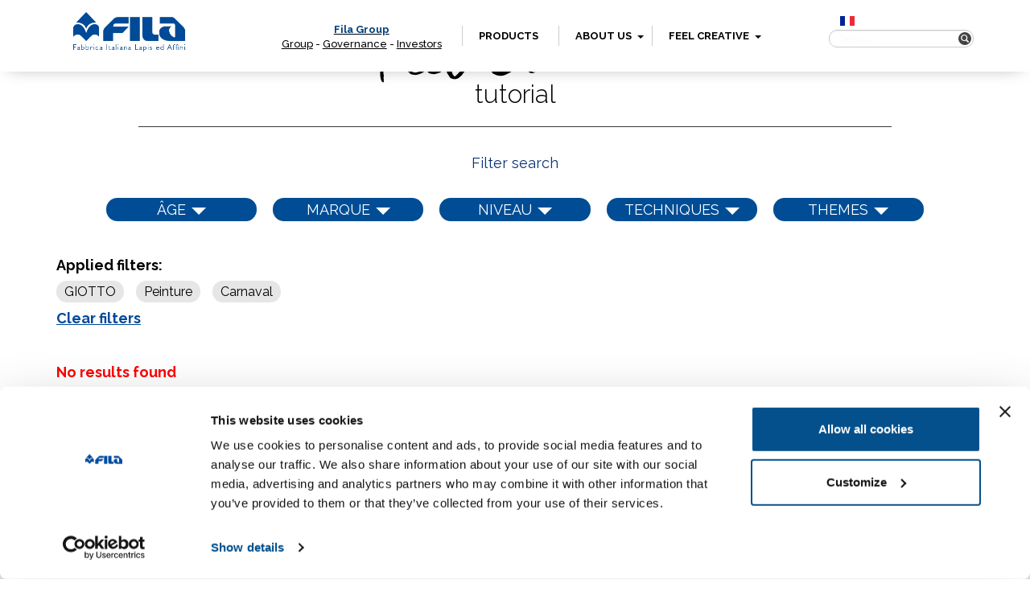

--- FILE ---
content_type: text/html; charset=UTF-8
request_url: https://www.fila.it/fr/en/pdf/?filtra=s&fp6=5530&fp5=5544&fp3=5519
body_size: 9162
content:

<!DOCTYPE html><html class="no-js" lang="en-US">
<head>
	<!-- hostname: ip-10-10-0-58.eu-west-1.compute.internal -->

	<meta charset="utf-8">
	<meta http-equiv="X-UA-Compatible" content="IE=edge">
	<title>PDF Archive - Fila France</title>
	<meta name="viewport" content="width=device-width, initial-scale=1">
  <!-- Google Tag Manager -->
<script>
  analyticsEvent = function() {};
  analyticsVPV = function() {};
  analyticsClearVPV = function() {};
  analyticsForm = function() {};
  analyticsSocial = function() {};
  window.dataLayer = window.dataLayer || [];
</script>

<script>(function(w,d,s,l,i){w[l]=w[l]||[];w[l].push({'gtm.start':
      new Date().getTime(),event:'gtm.js'});var f=d.getElementsByTagName(s)[0],
    j=d.createElement(s),dl=l!='dataLayer'?'&l='+l:'';j.async=true;j.src=
    'https://www.googletagmanager.com/gtm.js?id='+i+dl;f.parentNode.insertBefore(j,f);
  })(window,document,'script','dataLayer','GTM-T3CQ4WT');</script>

<!-- End Google Tag Manager -->
	<meta name='robots' content='index, follow, max-image-preview:large, max-snippet:-1, max-video-preview:-1' />
<link rel="alternate" hreflang="en" href="https://www.fila.it/fr/en/" />
<link rel="alternate" hreflang="fr" href="https://www.fila.it/fr/fr/" />
<link rel="alternate" hreflang="x-default" href="https://www.fila.it/fr/fr/" />

	<!-- This site is optimized with the Yoast SEO plugin v18.9 - https://yoast.com/wordpress/plugins/seo/ -->
	<link rel="canonical" href="https://www.fila.it/fr/fr/lecoincreatif/" />
	<meta property="og:locale" content="en_US" />
	<meta property="og:type" content="website" />
	<meta property="og:title" content="PDF Archive - Fila France" />
	<meta property="og:url" content="https://www.fila.it/fr/fr/lecoincreatif/" />
	<meta property="og:site_name" content="Fila France" />
	<meta name="twitter:card" content="summary" />
	<script type="application/ld+json" class="yoast-schema-graph">{"@context":"https://schema.org","@graph":[{"@type":"WebSite","@id":"https://www.fila.it/fr/en/#website","url":"https://www.fila.it/fr/en/","name":"Fila France","description":"","potentialAction":[{"@type":"SearchAction","target":{"@type":"EntryPoint","urlTemplate":"https://www.fila.it/fr/en/?s={search_term_string}"},"query-input":"required name=search_term_string"}],"inLanguage":"en-US"},{"@type":"CollectionPage","@id":"https://www.fila.it/fr/fr/lecoincreatif/#webpage","url":"https://www.fila.it/fr/fr/lecoincreatif/","name":"PDF Archive - Fila France","isPartOf":{"@id":"https://www.fila.it/fr/en/#website"},"breadcrumb":{"@id":"https://www.fila.it/fr/fr/lecoincreatif/#breadcrumb"},"inLanguage":"en-US","potentialAction":[{"@type":"ReadAction","target":["https://www.fila.it/fr/fr/lecoincreatif/"]}]},{"@type":"BreadcrumbList","@id":"https://www.fila.it/fr/fr/lecoincreatif/#breadcrumb","itemListElement":[{"@type":"ListItem","position":1,"name":"Home","item":"https://www.fila.it/fr/en/"},{"@type":"ListItem","position":2,"name":"PDF"}]}]}</script>
	<!-- / Yoast SEO plugin. -->


<link rel='dns-prefetch' href='//ajax.googleapis.com' />
<link rel='dns-prefetch' href='//s.w.org' />
<link rel='stylesheet' id='wp-block-library-css'  href='/fr/wp-includes/css/dist/block-library/style.min.css?ver=5.9.3' type='text/css' media='all' />
<link rel='stylesheet' id='wc-blocks-vendors-style-css'  href='/core/plugins/woocommerce/packages/woocommerce-blocks/build/wc-blocks-vendors-style.css?ver=7.2.2' type='text/css' media='all' />
<link rel='stylesheet' id='wc-blocks-style-css'  href='/core/plugins/woocommerce/packages/woocommerce-blocks/build/wc-blocks-style.css?ver=7.2.2' type='text/css' media='all' />
<style id='global-styles-inline-css' type='text/css'>
body{--wp--preset--color--black: #000000;--wp--preset--color--cyan-bluish-gray: #abb8c3;--wp--preset--color--white: #ffffff;--wp--preset--color--pale-pink: #f78da7;--wp--preset--color--vivid-red: #cf2e2e;--wp--preset--color--luminous-vivid-orange: #ff6900;--wp--preset--color--luminous-vivid-amber: #fcb900;--wp--preset--color--light-green-cyan: #7bdcb5;--wp--preset--color--vivid-green-cyan: #00d084;--wp--preset--color--pale-cyan-blue: #8ed1fc;--wp--preset--color--vivid-cyan-blue: #0693e3;--wp--preset--color--vivid-purple: #9b51e0;--wp--preset--gradient--vivid-cyan-blue-to-vivid-purple: linear-gradient(135deg,rgba(6,147,227,1) 0%,rgb(155,81,224) 100%);--wp--preset--gradient--light-green-cyan-to-vivid-green-cyan: linear-gradient(135deg,rgb(122,220,180) 0%,rgb(0,208,130) 100%);--wp--preset--gradient--luminous-vivid-amber-to-luminous-vivid-orange: linear-gradient(135deg,rgba(252,185,0,1) 0%,rgba(255,105,0,1) 100%);--wp--preset--gradient--luminous-vivid-orange-to-vivid-red: linear-gradient(135deg,rgba(255,105,0,1) 0%,rgb(207,46,46) 100%);--wp--preset--gradient--very-light-gray-to-cyan-bluish-gray: linear-gradient(135deg,rgb(238,238,238) 0%,rgb(169,184,195) 100%);--wp--preset--gradient--cool-to-warm-spectrum: linear-gradient(135deg,rgb(74,234,220) 0%,rgb(151,120,209) 20%,rgb(207,42,186) 40%,rgb(238,44,130) 60%,rgb(251,105,98) 80%,rgb(254,248,76) 100%);--wp--preset--gradient--blush-light-purple: linear-gradient(135deg,rgb(255,206,236) 0%,rgb(152,150,240) 100%);--wp--preset--gradient--blush-bordeaux: linear-gradient(135deg,rgb(254,205,165) 0%,rgb(254,45,45) 50%,rgb(107,0,62) 100%);--wp--preset--gradient--luminous-dusk: linear-gradient(135deg,rgb(255,203,112) 0%,rgb(199,81,192) 50%,rgb(65,88,208) 100%);--wp--preset--gradient--pale-ocean: linear-gradient(135deg,rgb(255,245,203) 0%,rgb(182,227,212) 50%,rgb(51,167,181) 100%);--wp--preset--gradient--electric-grass: linear-gradient(135deg,rgb(202,248,128) 0%,rgb(113,206,126) 100%);--wp--preset--gradient--midnight: linear-gradient(135deg,rgb(2,3,129) 0%,rgb(40,116,252) 100%);--wp--preset--duotone--dark-grayscale: url('#wp-duotone-dark-grayscale');--wp--preset--duotone--grayscale: url('#wp-duotone-grayscale');--wp--preset--duotone--purple-yellow: url('#wp-duotone-purple-yellow');--wp--preset--duotone--blue-red: url('#wp-duotone-blue-red');--wp--preset--duotone--midnight: url('#wp-duotone-midnight');--wp--preset--duotone--magenta-yellow: url('#wp-duotone-magenta-yellow');--wp--preset--duotone--purple-green: url('#wp-duotone-purple-green');--wp--preset--duotone--blue-orange: url('#wp-duotone-blue-orange');--wp--preset--font-size--small: 13px;--wp--preset--font-size--medium: 20px;--wp--preset--font-size--large: 36px;--wp--preset--font-size--x-large: 42px;}.has-black-color{color: var(--wp--preset--color--black) !important;}.has-cyan-bluish-gray-color{color: var(--wp--preset--color--cyan-bluish-gray) !important;}.has-white-color{color: var(--wp--preset--color--white) !important;}.has-pale-pink-color{color: var(--wp--preset--color--pale-pink) !important;}.has-vivid-red-color{color: var(--wp--preset--color--vivid-red) !important;}.has-luminous-vivid-orange-color{color: var(--wp--preset--color--luminous-vivid-orange) !important;}.has-luminous-vivid-amber-color{color: var(--wp--preset--color--luminous-vivid-amber) !important;}.has-light-green-cyan-color{color: var(--wp--preset--color--light-green-cyan) !important;}.has-vivid-green-cyan-color{color: var(--wp--preset--color--vivid-green-cyan) !important;}.has-pale-cyan-blue-color{color: var(--wp--preset--color--pale-cyan-blue) !important;}.has-vivid-cyan-blue-color{color: var(--wp--preset--color--vivid-cyan-blue) !important;}.has-vivid-purple-color{color: var(--wp--preset--color--vivid-purple) !important;}.has-black-background-color{background-color: var(--wp--preset--color--black) !important;}.has-cyan-bluish-gray-background-color{background-color: var(--wp--preset--color--cyan-bluish-gray) !important;}.has-white-background-color{background-color: var(--wp--preset--color--white) !important;}.has-pale-pink-background-color{background-color: var(--wp--preset--color--pale-pink) !important;}.has-vivid-red-background-color{background-color: var(--wp--preset--color--vivid-red) !important;}.has-luminous-vivid-orange-background-color{background-color: var(--wp--preset--color--luminous-vivid-orange) !important;}.has-luminous-vivid-amber-background-color{background-color: var(--wp--preset--color--luminous-vivid-amber) !important;}.has-light-green-cyan-background-color{background-color: var(--wp--preset--color--light-green-cyan) !important;}.has-vivid-green-cyan-background-color{background-color: var(--wp--preset--color--vivid-green-cyan) !important;}.has-pale-cyan-blue-background-color{background-color: var(--wp--preset--color--pale-cyan-blue) !important;}.has-vivid-cyan-blue-background-color{background-color: var(--wp--preset--color--vivid-cyan-blue) !important;}.has-vivid-purple-background-color{background-color: var(--wp--preset--color--vivid-purple) !important;}.has-black-border-color{border-color: var(--wp--preset--color--black) !important;}.has-cyan-bluish-gray-border-color{border-color: var(--wp--preset--color--cyan-bluish-gray) !important;}.has-white-border-color{border-color: var(--wp--preset--color--white) !important;}.has-pale-pink-border-color{border-color: var(--wp--preset--color--pale-pink) !important;}.has-vivid-red-border-color{border-color: var(--wp--preset--color--vivid-red) !important;}.has-luminous-vivid-orange-border-color{border-color: var(--wp--preset--color--luminous-vivid-orange) !important;}.has-luminous-vivid-amber-border-color{border-color: var(--wp--preset--color--luminous-vivid-amber) !important;}.has-light-green-cyan-border-color{border-color: var(--wp--preset--color--light-green-cyan) !important;}.has-vivid-green-cyan-border-color{border-color: var(--wp--preset--color--vivid-green-cyan) !important;}.has-pale-cyan-blue-border-color{border-color: var(--wp--preset--color--pale-cyan-blue) !important;}.has-vivid-cyan-blue-border-color{border-color: var(--wp--preset--color--vivid-cyan-blue) !important;}.has-vivid-purple-border-color{border-color: var(--wp--preset--color--vivid-purple) !important;}.has-vivid-cyan-blue-to-vivid-purple-gradient-background{background: var(--wp--preset--gradient--vivid-cyan-blue-to-vivid-purple) !important;}.has-light-green-cyan-to-vivid-green-cyan-gradient-background{background: var(--wp--preset--gradient--light-green-cyan-to-vivid-green-cyan) !important;}.has-luminous-vivid-amber-to-luminous-vivid-orange-gradient-background{background: var(--wp--preset--gradient--luminous-vivid-amber-to-luminous-vivid-orange) !important;}.has-luminous-vivid-orange-to-vivid-red-gradient-background{background: var(--wp--preset--gradient--luminous-vivid-orange-to-vivid-red) !important;}.has-very-light-gray-to-cyan-bluish-gray-gradient-background{background: var(--wp--preset--gradient--very-light-gray-to-cyan-bluish-gray) !important;}.has-cool-to-warm-spectrum-gradient-background{background: var(--wp--preset--gradient--cool-to-warm-spectrum) !important;}.has-blush-light-purple-gradient-background{background: var(--wp--preset--gradient--blush-light-purple) !important;}.has-blush-bordeaux-gradient-background{background: var(--wp--preset--gradient--blush-bordeaux) !important;}.has-luminous-dusk-gradient-background{background: var(--wp--preset--gradient--luminous-dusk) !important;}.has-pale-ocean-gradient-background{background: var(--wp--preset--gradient--pale-ocean) !important;}.has-electric-grass-gradient-background{background: var(--wp--preset--gradient--electric-grass) !important;}.has-midnight-gradient-background{background: var(--wp--preset--gradient--midnight) !important;}.has-small-font-size{font-size: var(--wp--preset--font-size--small) !important;}.has-medium-font-size{font-size: var(--wp--preset--font-size--medium) !important;}.has-large-font-size{font-size: var(--wp--preset--font-size--large) !important;}.has-x-large-font-size{font-size: var(--wp--preset--font-size--x-large) !important;}
</style>
<link rel='stylesheet' id='woocommerce-layout-css'  href='/core/plugins/woocommerce/assets/css/woocommerce-layout.css?ver=6.4.1' type='text/css' media='all' />
<link rel='stylesheet' id='woocommerce-smallscreen-css'  href='/core/plugins/woocommerce/assets/css/woocommerce-smallscreen.css?ver=6.4.1' type='text/css' media='only screen and (max-width: 768px)' />
<link rel='stylesheet' id='woocommerce-general-css'  href='/core/plugins/woocommerce/assets/css/woocommerce.css?ver=6.4.1' type='text/css' media='all' />
<style id='woocommerce-inline-inline-css' type='text/css'>
.woocommerce form .form-row .required { visibility: visible; }
</style>
<link rel='stylesheet' id='wpsl-styles-css'  href='/core/plugins/wp-store-locator/css/styles.min.css?ver=2.2.235' type='text/css' media='all' />
<link rel='stylesheet' id='wpml-legacy-horizontal-list-0-css'  href='/core/plugins/sitepress-multilingual-cms/templates/language-switchers/legacy-list-horizontal/style.min.css?ver=1' type='text/css' media='all' />
<style id='wpml-legacy-horizontal-list-0-inline-css' type='text/css'>
.wpml-ls-statics-shortcode_actions{background-color:#ffffff;}.wpml-ls-statics-shortcode_actions, .wpml-ls-statics-shortcode_actions .wpml-ls-sub-menu, .wpml-ls-statics-shortcode_actions a {border-color:#cdcdcd;}.wpml-ls-statics-shortcode_actions a {color:#444444;background-color:#ffffff;}.wpml-ls-statics-shortcode_actions a:hover,.wpml-ls-statics-shortcode_actions a:focus {color:#000000;background-color:#eeeeee;}.wpml-ls-statics-shortcode_actions .wpml-ls-current-language>a {color:#444444;background-color:#ffffff;}.wpml-ls-statics-shortcode_actions .wpml-ls-current-language:hover>a, .wpml-ls-statics-shortcode_actions .wpml-ls-current-language>a:focus {color:#000000;background-color:#eeeeee;}
</style>
<link rel='stylesheet' id='fancybox_css-css'  href='/core/themes/website/assets/css/jquery.fancybox.min.css' type='text/css' media='all' />
<link rel='stylesheet' id='magnific-popup_css-css'  href='/core/themes/website/assets/css/magnific-popup.css' type='text/css' media='all' />
<link rel='stylesheet' id='main_css-css'  href='/core/themes/website/assets/css/main.min.css?ver=202006' type='text/css' media='all' />
<script type='text/javascript' src='//ajax.googleapis.com/ajax/libs/jquery/1.11.0/jquery.min.js' id='jquery-js'></script>
<link rel="https://api.w.org/" href="https://www.fila.it/fr/en/wp-json/" /><meta name="generator" content="WPML ver:4.5.6 stt:1,4;" />
      <script>console.log("[2.3.1-world]");</script>
      <script>window.jQuery || document.write('<script src="/core/themes/website/assets/js/vendor/jquery-1.11.0.min.js"><\/script>')</script>
	<noscript><style>.woocommerce-product-gallery{ opacity: 1 !important; }</style></noscript>
	
	<link rel="preconnect" href="https://fonts.googleapis.com">
    <link rel="preconnect" href="https://fonts.gstatic.com" crossorigin>
    <link href="https://fonts.googleapis.com/css2?family=Playfair+Display&family=Raleway:wght@300..900&display=swap" rel="stylesheet">

	<link rel="alternate" type="application/rss+xml" title="Fila France Feed" href="https://www.fila.it/fr/en/feed/">

	</head>
<body class="archive post-type-archive post-type-archive-pdf theme-website woocommerce-no-js">
<!-- Google Tag Manager (noscript) -->
<noscript><iframe src="https://www.googletagmanager.com/ns.html?id=GTM-T3CQ4WT" height="0" width="0" style="display:none;visibility:hidden"></iframe></noscript>
<!-- End Google Tag Manager (noscript) -->

<div class="new_fila_loader">
	<div class="spinner"></div>
</div>




  <!--[if lt IE 8]>
    <div class="alert alert-warning">
      You are using an <strong>outdated</strong> browser. Please <a href="http://browsehappy.com/">upgrade your browser</a> to improve your experience.    </div>
  <![endif]-->

    <div class="navigator" id="topNavigator">
	<div class="hamburger">
		<div class="line-hamburger"></div>
		<div class="line-hamburger"></div>
		<div class="line-hamburger"></div>
	</div>
	<div class="container">
		<div class="logo">
			<a href="https://www.fila.it/fr/en/">
				<img src="https://www.fila.it/fr/../up/sites/7/logo_FILA_350x95.png" alt="FILA">
			</a>
		</div>
		<nav class="nav">
			<ul>
				<li class="home">
					<a href="http://www.filagroup.it" target="_blank" rel="noopener"><span style="color: #00417e;">Fila Group</span></a><a href="http://www.filagroup.it/en/fila-group/" target="_blank" rel="noopener">Group</a> - <a href="http://www.filagroup.it/en/governance/" target="_blank" rel="noopener">Governance</a> - <a href="https://investors.filagroup.it/en/" target="_blank" rel="noopener">Investors</a>				</li>
				
												<li class="products with-submenu with-megamenu">
								<a class="anchor_megamenu" href="#" target="">
																	Products																</a>

								
<div class="submenu megamenu megamenu-products main_submenu-mobile show_tablet">
	<p class="megamenu-disclaimer">
		Select the filters to refine your research in a simple and fast way</p>
	<div class="main_filter-title next_step" data-next="brands">
		BRAND	</div>
	<div class="main_filter-title next_step" data-next="lines">
		LINE	</div>
	<div class="main_filter-title next_step" data-next="categories">
		FAMILY	</div>
	<div class="search-box">
		<!--
<form role="search"  class="form_search" action="">
	<input class="input input_search search-field" type="search" value="" name="s" placeholder="Search">
	<button class="button button_search search-submit" type="submit">
		<img src="/core/themes/website/assets/img/search.png" alt="Search" width="20px" height="20px">
	</button>
</form>
-->
<form action="https://www.fila.it/fr/en/" method="get" class="custom-elastic-search search-form">
	<div class="form-group has-feedback">
        <input type="search" class="form-control" name="s" placeholder="Search" id="search" />
        <span class="glyphicon glyphicon-search form-control-feedback" id="search-submit"></span>
    </div>
</form>	</div>
</div>

<div class="submenu megamenu megamenu-products second_submenu-mobile">
	<a href="#" class="button-close megamenu-close"></a>
	<div class="container container_submenu">
		<p class="megamenu-disclaimer">
			Select the filters to refine your research in a simple and fast way		</p>

		<div class="filter-wrapper lines">
			<div class="content_filter-title">
				<h3 class="filter-title">
					LINE
			</h3>
				<div class="next_step show_tablet" data-next="categories">
				 next				</div>
			</div>
                        <a href="#" class="filter" data-type="line" data-value="5219">Colours for kids</a>
                  <a href="#" class="filter" data-type="line" data-value="5258">Technical Drawing and Writing</a>
                  <a href="#" class="filter" data-type="line" data-value="5241">Glues</a>
                  <a href="#" class="filter" data-type="line" data-value="5211">Modelling and creating</a>
                  <a href="#" class="filter" data-type="line" data-value="5323">Artistic Drawing</a>
              		</div>

		<div class="filter-wrapper categories">
			<div class="content_filter-title">
				<h3 class="filter-title">
				FAMILY			</h3>
				<div class="next_step show_tablet" data-next="filters">
					next</div>
			</div>
                        <a href="#" class="filter" data-type="category" data-value="5244">Paints</a>
                  <a href="#" class="filter" data-type="category" data-value="5248">Felt-tip pens</a>
                  <a href="#" class="filter" data-type="category" data-value="5307">Sharpeners</a>
                  <a href="#" class="filter" data-type="category" data-value="5264">Coloured pencils</a>
                  <a href="#" class="filter" data-type="category" data-value="5256">Erasers</a>
                  <a href="#" class="filter" data-type="category" data-value="5262">Graphite pencils</a>
                  <a href="#" class="filter" data-type="category" data-value="5240">Glitter glue</a>
                  <a href="#" class="filter" data-type="category" data-value="5301">Make-up</a>
                  <a href="#" class="filter" data-type="category" data-value="5234">Watercolors</a>
                  <a href="#" class="filter" data-type="category" data-value="5583">Creative sets</a>
                  <a href="#" class="filter" data-type="category" data-value="5281">Sticks and paste</a>
                  <a href="#" class="filter" data-type="category" data-value="5279">Chalks</a>
                  <a href="#" class="filter" data-type="category" data-value="5313">Markers</a>
                  <a href="#" class="filter" data-type="category" data-value="5319">Baby creative sets</a>
                  <a href="#" class="filter" data-type="category" data-value="5214">Modelling clay</a>
                  <a href="#" class="filter" data-type="category" data-value="5268">Plasticine</a>
                  <a href="#" class="filter" data-type="category" data-value="5321">Play dough</a>
                  <a href="#" class="filter" data-type="category" data-value="5254">Transparent glue</a>
                  <a href="#" class="filter" data-type="category" data-value="5345">PVA Glue</a>
                  <a href="#" class="filter" data-type="category" data-value="5236">Wax Crayons</a>
                  <a href="#" class="filter" data-type="category" data-value="5586">Party sets</a>
                  <a href="#" class="filter" data-type="category" data-value="5325">Polychrome drawing</a>
                  <a href="#" class="filter" data-type="category" data-value="5343">Highlighters</a>
                  <a href="#" class="filter" data-type="category" data-value="5328">Monochrome drawing</a>
                  <a href="#" class="filter" data-type="category" data-value="5309">Pens</a>
                  <a href="#" class="filter" data-type="category" data-value="5228">Accessories</a>
                  <a href="#" class="filter" data-type="category" data-value="5218">Finger paints</a>
                  <a href="#" class="filter" data-type="category" data-value="5266">Oil Crayon</a>
                  <a href="#" class="filter" data-type="category" data-value="5275">Brushes</a>
                  <a href="#" class="filter" data-type="category" data-value="5209">Papier Mâché &amp; Plaster</a>
              		</div>
		<div class="filter-wrapper filters" style="display: none">
			<div class="content_filter-title">
				<h3 class="filter-title">
				FILTER				</h3>
				<!-- <div class="next_step show_tablet">
				next</div> -->
			</div>
                        <a href="#" class="filter" data-type="filter" data-value="5224">School packs</a>
                  <a href="#" class="filter" data-type="filter" data-value="5210">Other</a>
                  <a href="#" class="filter" data-type="filter" data-value="5285">Bicolor</a>
                  <a href="#" class="filter" data-type="filter" data-value="5293">Fine- tip</a>
                  <a href="#" class="filter" data-type="filter" data-value="5257">For Pencils</a>
                  <a href="#" class="filter" data-type="filter" data-value="5302">Pencils and sharpeners</a>
                  <a href="#" class="filter" data-type="filter" data-value="5305">Eyeshadows</a>
                  <a href="#" class="filter" data-type="filter" data-value="5295">Dual-nib</a>
                  <a href="#" class="filter" data-type="filter" data-value="5283">Watercolour</a>
                  <a href="#" class="filter" data-type="filter" data-value="5594">Special tip</a>
                  <a href="#" class="filter" data-type="filter" data-value="5222">Varnish&amp;Glue</a>
                  <a href="#" class="filter" data-type="filter" data-value="5226">Oven-hardening</a>
                  <a href="#" class="filter" data-type="filter" data-value="5215">Air-hardening</a>
                  <a href="#" class="filter" data-type="filter" data-value="5362">Maxi</a>
                  <a href="#" class="filter" data-type="filter" data-value="5322">Basic Line</a>
                  <a href="#" class="filter" data-type="filter" data-value="5585">Accessories</a>
                  <a href="#" class="filter" data-type="filter" data-value="5314">For Whiteboards</a>
                  <a href="#" class="filter" data-type="filter" data-value="5297">Large-tip</a>
                  <a href="#" class="filter" data-type="filter" data-value="5291">Special Colours</a>
                  <a href="#" class="filter" data-type="filter" data-value="5237">Regular and Maxi</a>
                  <a href="#" class="filter" data-type="filter" data-value="5342">Felt-tip pens</a>
                  <a href="#" class="filter" data-type="filter" data-value="5350">Sets</a>
                  <a href="#" class="filter" data-type="filter" data-value="5349">Regular</a>
                  <a href="#" class="filter" data-type="filter" data-value="5272">Play Sets</a>
                  <a href="#" class="filter" data-type="filter" data-value="5310">Ballpoint pens</a>
                  <a href="#" class="filter" data-type="filter" data-value="5299">Aprons</a>
                  <a href="#" class="filter" data-type="filter" data-value="5332">Universal permanent</a>
                  <a href="#" class="filter" data-type="filter" data-value="5364">Fineliner</a>
                  <a href="#" class="filter" data-type="filter" data-value="5351">Sets</a>
                  <a href="#" class="filter" data-type="filter" data-value="5341">Coloured Pencils</a>
                  <a href="#" class="filter" data-type="filter" data-value="5334">Graphite</a>
                  <a href="#" class="filter" data-type="filter" data-value="5339">Pencils for artists</a>
                  <a href="#" class="filter" data-type="filter" data-value="5330">Erasable</a>
                  <a href="#" class="filter" data-type="filter" data-value="5336">Chalks</a>
                  <a href="#" class="filter" data-type="filter" data-value="5326">Wax Crayons</a>
                  <a href="#" class="filter" data-type="filter" data-value="5317">For toddlers</a>
                  <a href="#" class="filter" data-type="filter" data-value="5229">For painting</a>
                  <a href="#" class="filter" data-type="filter" data-value="5232">For chalks</a>
                  <a href="#" class="filter" data-type="filter" data-value="5245">Acrylic paint</a>
                  <a href="#" class="filter" data-type="filter" data-value="5287">Extra fine poster colours</a>
                  <a href="#" class="filter" data-type="filter" data-value="5289">Ready-made</a>
                  <a href="#" class="filter" data-type="filter" data-value="5273">Modelling accessories</a>
                  <a href="#" class="filter" data-type="filter" data-value="5276">Natural bristles</a>
                  <a href="#" class="filter" data-type="filter" data-value="5252">For Fabrics</a>
                  <a href="#" class="filter" data-type="filter" data-value="5348">Tools</a>
                  <a href="#" class="filter" data-type="filter" data-value="5337">Watercolour pencils</a>
                  <a href="#" class="filter" data-type="filter" data-value="5269">Blocks</a>
                  <a href="#" class="filter" data-type="filter" data-value="5249">Multisurface</a>
              		</div>
		<div class="filter-bottom row">
			<div class="back_step show_tablet">
				Back			</div>
			<div class="filter-result col-md-6">
				<span class="filter-result-number">0</span>
				<span class="filter-result-text">
				products match your research				</span>
				<div class="reset-filter"><span>
					Reset			</span></div>
			</div>
			<div class="filter-button col-md-6">
				<button class="button filter-submit megamenu-close">
					GO				</button>
			</div>
		</div>

		<div class="filter-wrapper brands">
			<div class="content_filter-title show_tablet">
				<h3 class="filter-title">

					BRAND

				</h3>
				<div class="next_step show_tablet" data-next="lines">				 next</div>
			</div>
			<div class="content-filter_brands">
									<a href="#" class="filter" data-type="brand" data-value="16382"><img width="193" height="90" src="https://www.fila.it/fr/../up/sites/7/giotto901.png" class="attachment-original size-original" alt="" loading="lazy" /></a>
									<a href="#" class="filter" data-type="brand" data-value="16385"><img width="223" height="90" src="https://www.fila.it/fr/../up/sites/7/giottobebe_prod.png" class="attachment-original size-original" alt="" loading="lazy" /></a>
									<a href="#" class="filter" data-type="brand" data-value="16388"><img width="208" height="89" src="https://www.fila.it/fr/../up/sites/7/tratto90.png" class="attachment-original size-original" alt="" loading="lazy" /></a>
									<a href="#" class="filter" data-type="brand" data-value="16390"><img width="630" height="220" src="https://www.fila.it/fr/../up/sites/7/DAS_brand_new.png" class="attachment-original size-original" alt="" loading="lazy" srcset="https://www.fila.it/fr/../up/sites/7/DAS_brand_new.png 630w, https://www.fila.it/fr/../up/sites/7/DAS_brand_new-300x105.png 300w, https://www.fila.it/fr/../up/sites/7/DAS_brand_new-600x210.png 600w" sizes="(max-width: 630px) 100vw, 630px" /></a>
									<a href="#" class="filter" data-type="brand" data-value="16396"><img width="199" height="90" src="https://www.fila.it/fr/../up/sites/7/Lyra90.png" class="attachment-original size-original" alt="" loading="lazy" /></a>
							</div>

			<div class="external-brands">
										<a href="http://www.maimeri.it/en" target="_blank"><img src="https://www.fila.it/fr/../up/sites/7/maimeri90_BIANCO.png" alt="" /></a>
												<a href="http://www.daler-rowney.com/" target="_blank"><img src="https://www.fila.it/fr/../up/sites/7/DALER_b.png" alt="" /></a>
												<a href="http://en.canson.com/" target="_blank"><img src="https://www.fila.it/fr/../up/sites/7/canson90_BIANCO.png" alt="" /></a>
												<a href="https://princetonbrush.com/" target="_blank"><img src="https://www.fila.it/fr/../up/sites/7/PRINCETON_BRUSHES_AMBASSADOR_LOGO.png" alt="" /></a>
												<a href="https://arches-papers.com/" target="_blank"><img src="https://www.fila.it/fr/../up/sites/7/Arches_logo-Noir_Baseline.png" alt="" /></a>
									</div>
		</div>

	</div>
</div>
							</li>
									
												<li class="news ">
								<a class="anchor_empty" href="#" target="">
																	About us																</a>

											<a href="#" id="secondmenu-news-link"><b class="caret"></b></a>
			<ul class="dropdown-secondmenu" id="secondmenu-news">
									<li class="entry-secondmenu">
						<a href="https://www.fila.it/fr/en/histoire/" >History</a>
					</li>
									<li class="entry-secondmenu">
						<a href="https://www.fila.it/fr/en/news-contest/" >Events</a>
					</li>
									<li class="entry-secondmenu">
						<a href="https://www.fila.it/fr/en/communiques-de-presse/" >Press</a>
					</li>
									<li class="entry-secondmenu">
						<a href="https://www.fila.it/fr/en/store-locator/" >Store Locator</a>
					</li>
							</ul>

								</li>
									
												<li class="diary ">
								<a class="anchor_empty" href="#" target="_blank">
																	Feel creative																</a>

											<a href="#" id="secondmenu-diary-link"><b class="caret"></b></a>
			<ul class="dropdown-secondmenu" id="secondmenu-diary">
									<li class="entry-secondmenu">
						<a href="https://www.fila.it/fr/fr/lecoincreatif/" >Le coin Créatif</a>
					</li>
							</ul>

								</li>
												</ul>
		</nav>
		<div class="search_box">
			<div class="clearfix">
				<div class="lang_container">

											<a href="https://www.fila.it/fr/fr/">
							<img class="icon_lang" src="/core/themes/website/assets/img/fr.png" alt="FR">
						</a>
					
				</div>
				<div class="socials_container">
										
					
									</div>
			</div>
			<div>
				<!--
<form role="search"  class="form_search" action="">
	<input class="input input_search search-field" type="search" value="" name="s" placeholder="Search">
	<button class="button button_search search-submit" type="submit">
		<img src="/core/themes/website/assets/img/search.png" alt="Search" width="20px" height="20px">
	</button>
</form>
-->
<form action="https://www.fila.it/fr/en/" method="get" class="custom-elastic-search search-form">
	<div class="form-group has-feedback">
        <input type="search" class="form-control" name="s" placeholder="Search" id="search" />
        <span class="glyphicon glyphicon-search form-control-feedback" id="search-submit"></span>
    </div>
</form>			</div>
		</div>
	</div>
</div>


<link rel="stylesheet" href="/core/themes/website/assets/css/menu_livello2.css" type="text/css" media="screen">

<script type="text/javascript">
	$(document).ready(function(){
			$('.anchor_empty').click(function(event){
				event.preventDefault();
			});

			$('#secondmenu-news-link').click(function(event){
				event.preventDefault();
				$('#secondmenu-diary').hide();
				var target="#secondmenu-news";
				if ($(target).is(":visible") )
				{
					$(target).hide();
				}
				else
					{
						$(target).show();
					}
			});

			$('#secondmenu-diary-link').click(function(event){
				event.preventDefault();
                $('#secondmenu-news').hide();
				var target="#secondmenu-diary";

				if ($(target).is(":visible") )
				{
					$(target).hide();
				}
				else
					{
						$(target).show();
					}
			});

		});

</script>
    <header class="header container" role="banner" style="padding:30px 0;">
        <h1 class="section_title">
        Feel Creative        </h1>
        <h3 style="text-align: center;">
        tutorial        </h3>
		<hr id="filtersseparator">

	
		<span class="titlefiltersbox">Filter search</span>
		<br><br>

		<div id="pdffilters">
			
							<div class="pdffilter">
								<div class="parentname" onclick="javascript:manage_parentfilters_menu(2);">
									<a>ÂGE</a>
									<a class="managepfmenu"><b class="caret"></b></a>
								</div>

								<ul class="parentfilters" id="ul_pf_2" style="display: none;">
																					<li>
													<a href="?filtra=s&fp6=5530&fp5=5544&fp3=5519&fp2=5515">2 ans et plus</a>
												</li>
																								<li>
													<a href="?filtra=s&fp6=5530&fp5=5544&fp3=5519&fp2=5524">3 ans et plus</a>
												</li>
																								<li>
													<a href="?filtra=s&fp6=5530&fp5=5544&fp3=5519&fp2=5526">7 ans et plus</a>
												</li>
																								<li>
													<a href="?filtra=s&fp6=5530&fp5=5544&fp3=5519&fp2=5528">Adulte</a>
												</li>
																				</ul>
							</div>

						
							<div class="pdffilter">
								<div class="parentname" onclick="javascript:manage_parentfilters_menu(3);">
									<a>MARQUE</a>
									<a class="managepfmenu"><b class="caret"></b></a>
								</div>

								<ul class="parentfilters" id="ul_pf_3" style="display: none;">
																					<li>
													<a href="?filtra=s&fp6=5530&fp5=5544&fp3=5519">GIOTTO</a>
												</li>
																								<li>
													<a href="?filtra=s&fp6=5530&fp5=5544&fp3=5532">DAS Junior</a>
												</li>
																								<li>
													<a href="?filtra=s&fp6=5530&fp5=5544&fp3=5535">GIOTTO be-bè</a>
												</li>
																								<li>
													<a href="?filtra=s&fp6=5530&fp5=5544&fp3=5540">LYRA</a>
												</li>
																								<li>
													<a href="?filtra=s&fp6=5530&fp5=5544&fp3=5546">DAS SMART</a>
												</li>
																								<li>
													<a href="?filtra=s&fp6=5530&fp5=5544&fp3=5552">DAS</a>
												</li>
																								<li>
													<a href="?filtra=s&fp6=5530&fp5=5544&fp3=5557">DAS Idea Mix</a>
												</li>
																				</ul>
							</div>

						
							<div class="pdffilter">
								<div class="parentname" onclick="javascript:manage_parentfilters_menu(4);">
									<a>NIVEAU</a>
									<a class="managepfmenu"><b class="caret"></b></a>
								</div>

								<ul class="parentfilters" id="ul_pf_4" style="display: none;">
																					<li>
													<a href="?filtra=s&fp6=5530&fp5=5544&fp3=5519&fp4=5517">Facile</a>
												</li>
																								<li>
													<a href="?filtra=s&fp6=5530&fp5=5544&fp3=5519&fp4=5525">Intermédiaire</a>
												</li>
																								<li>
													<a href="?filtra=s&fp6=5530&fp5=5544&fp3=5519&fp4=5527">Difficile</a>
												</li>
																				</ul>
							</div>

						
							<div class="pdffilter">
								<div class="parentname" onclick="javascript:manage_parentfilters_menu(5);">
									<a>TECHNIQUES</a>
									<a class="managepfmenu"><b class="caret"></b></a>
								</div>

								<ul class="parentfilters" id="ul_pf_5" style="display: none;">
																					<li>
													<a href="?filtra=s&fp6=5530&fp5=5521&fp3=5519">Do It Yourself</a>
												</li>
																								<li>
													<a href="?filtra=s&fp6=5530&fp5=5529&fp3=5519">Maquillage</a>
												</li>
																								<li>
													<a href="?filtra=s&fp6=5530&fp5=5533&fp3=5519">Modelage</a>
												</li>
																								<li>
													<a href="?filtra=s&fp6=5530&fp5=5536&fp3=5519">Coloriage</a>
												</li>
																								<li>
													<a href="?filtra=s&fp6=5530&fp5=5537&fp3=5519">Collage</a>
												</li>
																								<li>
													<a href="?filtra=s&fp6=5530&fp5=5541&fp3=5519">Gluing</a>
												</li>
																								<li>
													<a href="?filtra=s&fp6=5530&fp5=5544&fp3=5519">Peinture</a>
												</li>
																								<li>
													<a href="?filtra=s&fp6=5530&fp5=5550&fp3=5519">Printable</a>
												</li>
																								<li>
													<a href="?filtra=s&fp6=5530&fp5=5555&fp3=5519">Do It Yourseflf</a>
												</li>
																				</ul>
							</div>

						
							<div class="pdffilter">
								<div class="parentname" onclick="javascript:manage_parentfilters_menu(6);">
									<a>THEMES</a>
									<a class="managepfmenu"><b class="caret"></b></a>
								</div>

								<ul class="parentfilters" id="ul_pf_6" style="display: none;">
																					<li>
													<a href="?filtra=s&fp6=5523&fp5=5544&fp3=5519">Été</a>
												</li>
																								<li>
													<a href="?filtra=s&fp6=5530&fp5=5544&fp3=5519">Carnaval</a>
												</li>
																								<li>
													<a href="?filtra=s&fp6=5531&fp5=5544&fp3=5519">Halloween</a>
												</li>
																								<li>
													<a href="?filtra=s&fp6=5534&fp5=5544&fp3=5519">Fête des (grands) mères/pères</a>
												</li>
																								<li>
													<a href="?filtra=s&fp6=5538&fp5=5544&fp3=5519">Jeux</a>
												</li>
																								<li>
													<a href="?filtra=s&fp6=5539&fp5=5544&fp3=5519">Pâques</a>
												</li>
																								<li>
													<a href="?filtra=s&fp6=5542&fp5=5544&fp3=5519">Anniversaire</a>
												</li>
																								<li>
													<a href="?filtra=s&fp6=5543&fp5=5544&fp3=5519">Autres</a>
												</li>
																								<li>
													<a href="?filtra=s&fp6=5545&fp5=5544&fp3=5519">Décoration</a>
												</li>
																								<li>
													<a href="?filtra=s&fp6=5547&fp5=5544&fp3=5519">Fêtes de fin d'année</a>
												</li>
																								<li>
													<a href="?filtra=s&fp6=5548&fp5=5544&fp3=5519">Activité Montessori</a>
												</li>
																								<li>
													<a href="?filtra=s&fp6=5551&fp5=5544&fp3=5519">Cadeaux des Maîtresses</a>
												</li>
																								<li>
													<a href="?filtra=s&fp6=5553&fp5=5544&fp3=5519">Saint Valentin</a>
												</li>
																								<li>
													<a href="?filtra=s&fp6=5554&fp5=5544&fp3=5519">Coloriage</a>
												</li>
																								<li>
													<a href="?filtra=s&fp6=5556&fp5=5544&fp3=5519">Bijoux</a>
												</li>
																				</ul>
							</div>

								</div>

			

		<script type="text/javascript">
			function manage_parentfilters_menu(cont_fp)
			{
				var menu=document.getElementById("ul_pf_" + cont_fp);
				if (menu)
				{
					jQuery('.parentfilters').not('#ul_pf_' + cont_fp).css('display','none');

					if (menu.style.display=="none")
					{
						menu.style.display="block";
					}
					else
					{
						menu.style.display="none";
					}
					return false;
				}

			}

			jQuery( document ).ready(function() {
					jQuery('.pdffilter .parentname > a').click(function(event){
					   event.preventDefault(); //or return false;
					});
					jQuery(document).on('click',function(e){
						if(jQuery(e.target).closest('.pdffilter').length == 0){
							jQuery('.parentfilters').css('display','none');
						}
					});
			});

		</script>
    </header>
    <main class="archive-wrapper container">
      		<b>Applied filters:</b>
		<br>

						<div class="pdftag">GIOTTO</div>				<div class="pdftag">Peinture</div>				<div class="pdftag">Carnaval</div>			<div class="search-buttons">
				<span class="clear_filters">
					<a href="/fr/en/pdf/">Clear filters</a>
				</span>
			</div>
			<br><br>
	  		 <span class="noresults">No results found</span>
	  
        </main>
<footer class="footer" role="contentinfo">
	<div class="container">
		<div class="footer_top row">
			<div class="col-sm-6 col-md-3">
				<div class="footer_top-wrp">
					<h3 class="footer_title" >Service</h3>
					<div class="footer_content">
						<a href="/fr/en/credits/">Credits</a> - <a href="/fr/en/legal-disclaimer/">Privacy</a> - <a href="/fr/en/cookie-policy/">Cookies</a> - <a href="/fr/en/contacts/">Contacts</a>					</div>
				</div>
			</div>
			<div class="col-sm-6 col-md-3">
				<div class="footer_top-wrp">
					<h3 class="footer_title">Follow us</h3>
          <div class="footer_content">
            <style>a:hover{text-decoration: underline}</style>
<a href="https://www.facebook.com/giottofrance/" target="_blank" rel="noopener">Facebook</a> - 
<style>a:hover{text-decoration: underline}</style>
<a href="https://www.instagram.com/giotto_fila/" target="_blank" rel="noopener">Instagram GIOTTO Global</a> - 
<style>a:hover{text-decoration: underline}</style>
<a href="https://www.instagram.com/giotto_france/" target="_blank" rel="noopener">Instagram GIOTTO France</a> - 
<style>a:hover{text-decoration: underline}</style>
<a href="https://www.instagram.com/lyra_feelcreative/" target="_blank" rel="noopener">Instagram Lyra Global</a> - 
<style>a:hover{text-decoration: underline}</style>
<a href="https://www.instagram.com/das_fila/?hl=it" target="_blank" rel="noopener">Instagram DAS Global</a> - 
<style>a:hover{text-decoration: underline}</style>
<a href="https://www.youtube.com/channel/UCY9WZheVTnp5q2yeiA36HLA/" target="_blank" rel="noopener">Youtube</a> - 
<style>a:hover{text-decoration: underline}</style>
<a href="https://www.pinterest.fr/giottofrance/" target="_blank" rel="noopener">Pinterest</a>          </div>
					<div class="clearfix">
          
            

						
            
            					</div>
				</div>
			</div>
			<div class="col-sm-6 col-md-3">
				<div class="footer_top-wrp">
					<h3 class="footer_title" >F.I.L.A. Websites</h3>
					<div class="footer_content">
						<a href="https://www.fila.it/it/it" target="_blank" rel="noopener">Italy</a> - <a href="https://www.fila.it/de/de" target="_blank" rel="noopener">Germany</a> - <a href="http://filahispania.es/" target="_blank" rel="noopener">Spain</a> - <a href="http://filahispania.pt/" target="_blank" rel="noopener">Portugal</a>
<a href="https://www.fila.it/uk/en/" target="_blank" rel="noopener">United Kingdom</a> - <a href="https://www.fila.it/za/en/" target="_blank" rel="noopener">South Africa</a>
<a href="https://www.fila.it/ch/en/" target="_blank" rel="noopener">Switzerland</a> - <a href="https://www.fila.it/se/en/" target="_blank" rel="noopener">Nordic</a>
<a href="https://www.fila.it/int/en/" target="_blank" rel="noopener">International</a> - <a href="https://www.fila-giotto.gr/el/" target="_blank" rel="noopener">Greece</a>					</div>
				</div>
			</div>
			<div class="col-sm-6 col-md-3">
				<div class="footer_top-wrp">
					<h3 class="footer_title" style="color: #004d95">Fila group</h3>
					<div class="footer_content">
						<a href="http://www.filagroup.it/en/fila-group/" target="_blank" rel="noopener">Group</a> - <a href="http://www.filagroup.it/en/governance/" target="_blank" rel="noopener">Governance</a> - <a href="https://investors.filagroup.it/en/" target="_blank" rel="noopener">Investors</a> - <a href="http://www.filagroup.it/en/around-the-world/" target="_blank" rel="noopener">FILA Around the World</a>					</div>
				</div>
			</div>
		</div>
		<div class="footer_bottom row">
			<div class="footer_bottom_box col-xs-12 col-md-6 pull-right">


				
			</div>
			<div class="footer_bottom_box col-xs-12 col-md-6 pull-right">
        
				<p class="copyright">
					A FILA GROUP COMPANY – VAT FR54380755181				</p>
			</div>
		</div>
	</div>
</footer>

<input type="hidden" name="hid_market_code" id="hid_market_code" value="fr">

<div id="svg-sprite" style="display: none;" data-svg="/core/themes/website/assets/symbol/svg/sprite.symbol.svg"></div>
<script>var HTrequestMethod='GET';var s=document.getElementById('svg-sprite'),a=new XMLHttpRequest;a.open(HTrequestMethod,s.dataset.svg,!0),a.onload=function(){s.innerHTML=a.responseText;},a.send();</script>


<script type="text/javascript" id="st_insights_js" src="https://ws.sharethis.com/button/buttons.js?publisher=45b813d6-d30d-4732-a3e3-1f795fee7a9c"></script>
<script type="text/javascript">
stLight.options({publisher: "45b813d6-d30d-4732-a3e3-1f795fee7a9c", doNotHash: true, doNotCopy: true, hashAddressBar: false});
</script>
  	<script type="text/javascript">
		(function () {
			var c = document.body.className;
			c = c.replace(/woocommerce-no-js/, 'woocommerce-js');
			document.body.className = c;
		})();
	</script>
	<script type='text/javascript' src='/core/plugins/woocommerce/assets/js/jquery-blockui/jquery.blockUI.min.js?ver=2.7.0-wc.6.4.1' id='jquery-blockui-js'></script>
<script type='text/javascript' src='/core/plugins/woocommerce/assets/js/js-cookie/js.cookie.min.js?ver=2.1.4-wc.6.4.1' id='js-cookie-js'></script>
<script type='text/javascript' id='woocommerce-js-extra'>
/* <![CDATA[ */
var woocommerce_params = {"ajax_url":"\/fr\/wp-admin\/admin-ajax.php?lang=en","wc_ajax_url":"\/fr\/en\/?wc-ajax=%%endpoint%%"};
/* ]]> */
</script>
<script type='text/javascript' src='/core/plugins/woocommerce/assets/js/frontend/woocommerce.min.js?ver=6.4.1' id='woocommerce-js'></script>
<script type='text/javascript' src='/core/plugins/woocommerce-multilingual/res/js/front-scripts.min.js?ver=5.0.0' id='wcml-front-scripts-js'></script>
<script type='text/javascript' id='cart-widget-js-extra'>
/* <![CDATA[ */
var actions = {"is_lang_switched":"1","force_reset":"0"};
/* ]]> */
</script>
<script type='text/javascript' src='/core/plugins/woocommerce-multilingual/res/js/cart_widget.min.js?ver=5.0.0' id='cart-widget-js'></script>
<script type='text/javascript' src='/core/themes/website/assets/js/vendor/jquery-ui.min.js' id='jquery-ui-js'></script>
<script type='text/javascript' src='/core/themes/website/assets/js/vendor/slick.min.js' id='slick-js'></script>
<script type='text/javascript' src='/core/themes/website/assets/js/vendor/isotope.js' id='isotope-js'></script>
<script type='text/javascript' src='/core/themes/website/assets/js/vendor/handlebars-v4.0.5.js' id='handlebars-js'></script>
<script type='text/javascript' src='/core/themes/website/assets/js/vendor/jquery.fancybox.min.js' id='fancybox-js'></script>
<script type='text/javascript' src='/core/themes/website/assets/js/vendor/jquery.magnific-popup.js' id='magnific-popup-js'></script>
<script type='text/javascript' src='/core/themes/website/assets/js/scripts.min.js' id='main_scripts-js'></script>
    <script type="text/javascript" src="https://www.fila.it/fr/../up/sites/7/menu.products.en.js"></script>
    </body>
</html>
